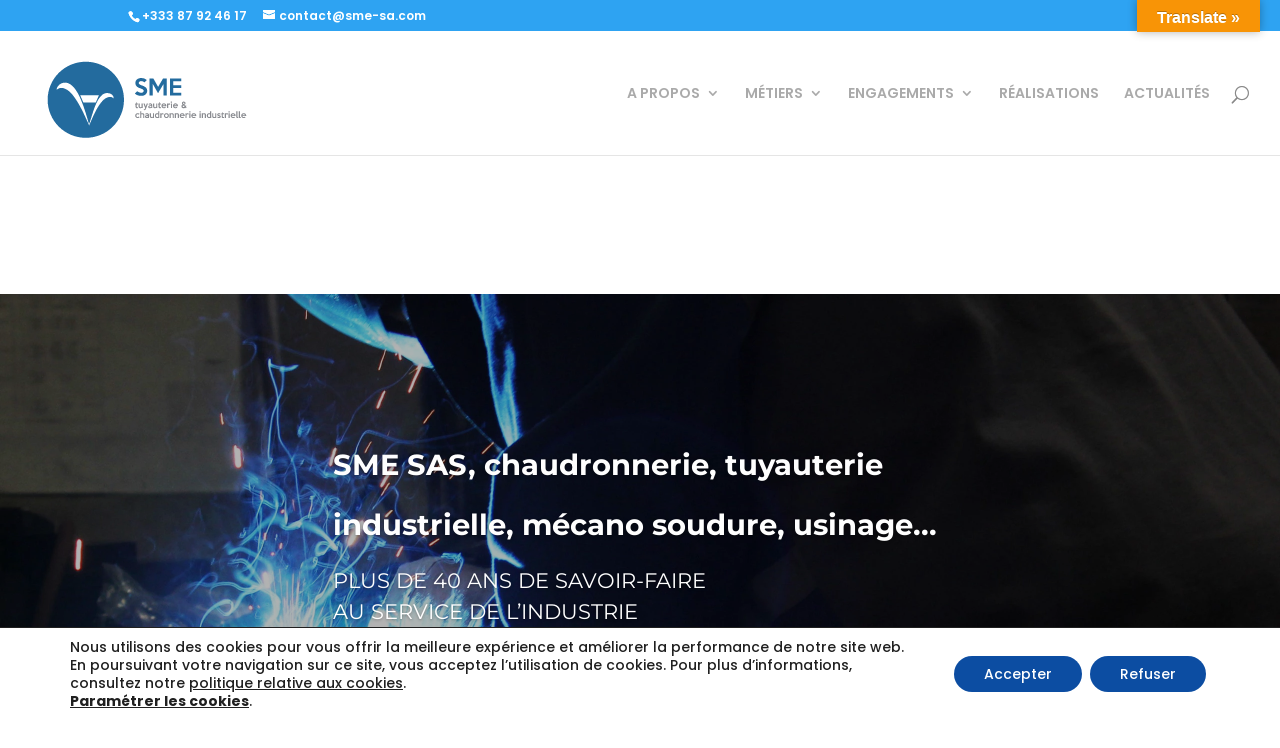

--- FILE ---
content_type: image/svg+xml
request_url: https://www.sme-sa.com/wp-content/uploads/2019/10/logo-sme-sas.svg
body_size: 24670
content:
<?xml version="1.0" encoding="utf-8"?>
<!-- Generator: Adobe Illustrator 23.1.0, SVG Export Plug-In . SVG Version: 6.00 Build 0)  -->
<svg version="1.1" id="Calque_1" xmlns="http://www.w3.org/2000/svg" xmlns:xlink="http://www.w3.org/1999/xlink" x="0px" y="0px"
	 viewBox="0 0 595.28 316" style="enable-background:new 0 0 595.28 316;" xml:space="preserve">
<style type="text/css">
	.Voûte _x002D__x0020_Vert{fill:url(#SVGID_1_);stroke:#FFFFFF;stroke-width:0.25;stroke-miterlimit:1;}
	.st0{fill:#236B9E;}
	.st1{fill:#898B90;}
</style>
<linearGradient id="SVGID_1_" gradientUnits="userSpaceOnUse" x1="0" y1="841.8896" x2="0.7071" y2="841.1825">
	<stop  offset="0" style="stop-color:#20AC4B"/>
	<stop  offset="0.9831" style="stop-color:#19361A"/>
</linearGradient>
<path class="st0" d="M131.58,78.27c-53.55,0-96.96,43.41-96.96,96.96c0,53.55,43.41,96.97,96.96,96.97s96.96-43.41,96.96-96.97
	C228.54,121.68,185.13,78.27,131.58,78.27z M164.85,163.66l-7.97,18.69h-31.65l-7.97-18.69H164.85z M177.16,175.01
	c-16.63,14.91-27.94,45.01-37.16,65.57c-10.66-23.83-24.75-56.8-42.62-78.68c-8.73-10.7-26.49-24.27-39.89-12.02
	c0.14-11.58,14.84-22.25,28.96-16.94c15.94,6,26.6,27.23,33.88,44.8c7.91,19.11,13.77,40.3,18.67,57.53
	c0.25,0.89,1.37,0.95,1.68,0.07c8.24-23.59,15.81-61.02,34.29-73.99c9.33-6.55,27.36-2.89,27.32,10.38
	C194.62,164.43,183.59,169.24,177.16,175.01z"/>
<g>
	<path class="st0" d="M287.44,153.01c0,1.64-0.36,3.2-1.07,4.67c-0.71,1.48-1.7,2.78-2.98,3.91c-1.28,1.13-2.79,2.03-4.54,2.71
		c-1.75,0.67-3.68,1.01-5.79,1.01c-1.89,0-3.6-0.11-5.11-0.33c-1.51-0.22-2.93-0.56-4.26-1.04c-1.33-0.47-2.6-1.08-3.82-1.83
		c-1.22-0.75-2.49-1.65-3.8-2.71l6.01-6.07c1.75,1.46,3.46,2.49,5.14,3.09c1.67,0.6,3.5,0.9,5.46,0.9c0.8,0,1.56-0.12,2.27-0.36
		c0.71-0.24,1.33-0.56,1.86-0.96c0.53-0.4,0.94-0.87,1.26-1.42c0.31-0.55,0.46-1.15,0.46-1.8c0-0.69-0.13-1.31-0.38-1.86
		c-0.26-0.55-0.71-1.07-1.37-1.58c-0.66-0.51-1.57-1.03-2.73-1.56c-1.17-0.53-2.66-1.12-4.48-1.78c-1.6-0.58-3.14-1.25-4.62-1.99
		c-1.48-0.74-2.77-1.65-3.88-2.7c-1.11-1.06-2-2.29-2.68-3.72c-0.68-1.42-1.01-3.1-1.01-5.03c0-1.86,0.37-3.57,1.12-5.14
		c0.74-1.57,1.76-2.9,3.06-4.01c1.29-1.11,2.8-1.97,4.54-2.6c1.73-0.62,3.6-0.93,5.6-0.93c3.35,0,6.17,0.44,8.47,1.31
		c2.29,0.87,4.34,2.15,6.12,3.82l-5.9,5.96c-1.09-1.06-2.31-1.87-3.66-2.43c-1.35-0.56-2.93-0.85-4.75-0.85
		c-0.84,0-1.61,0.13-2.32,0.38c-0.71,0.26-1.32,0.59-1.83,1.01c-0.51,0.42-0.92,0.91-1.23,1.48c-0.31,0.56-0.46,1.16-0.46,1.77
		c0,0.69,0.14,1.32,0.44,1.89c0.29,0.56,0.78,1.11,1.47,1.64c0.69,0.53,1.61,1.06,2.76,1.58c1.15,0.53,2.58,1.1,4.29,1.72
		c2.19,0.77,4.06,1.6,5.63,2.51c1.57,0.91,2.84,1.91,3.82,3c0.99,1.09,1.71,2.32,2.19,3.69C287.2,149.76,287.44,151.3,287.44,153.01
		z"/>
	<path class="st0" d="M337.05,164.48h-8.31V135.3l-13.77,23.22l-13.22-23.44v29.4h-8.31v-43.71h9.56l12.13,21.69l12.67-21.69h9.24
		V164.48z"/>
	<path class="st0" d="M374.1,164.48h-28.85v-43.66h28.85v6.99h-20.54v10.44h20.27v6.83h-20.27v12.02h20.54V164.48z"/>
</g>
<g>
	<path class="st1" d="M263.99,196.28c-0.3,0.19-0.65,0.34-1.05,0.43c-0.4,0.1-0.79,0.14-1.19,0.14c-0.7,0-1.28-0.08-1.76-0.26
		c-0.48-0.17-0.86-0.43-1.15-0.79c-0.29-0.35-0.49-0.8-0.63-1.35c-0.13-0.55-0.19-1.19-0.19-1.93v-5.18h-1.56v-1.33
		c0.96-0.4,1.73-0.98,2.33-1.76c0.6-0.78,1-1.79,1.22-3.03h0.96v3.46h2.99v2.66h-2.99v5.39c0,0.3,0.04,0.55,0.11,0.74
		c0.08,0.19,0.18,0.34,0.3,0.45c0.12,0.11,0.26,0.18,0.42,0.22c0.16,0.04,0.32,0.06,0.5,0.06c0.23,0,0.51-0.04,0.84-0.12
		c0.33-0.08,0.61-0.22,0.84-0.41V196.28z"/>
	<path class="st1" d="M276.23,196.54h-2.95v-0.9c-0.19,0.19-0.41,0.36-0.67,0.5c-0.25,0.14-0.52,0.27-0.8,0.37
		c-0.28,0.1-0.57,0.18-0.86,0.24c-0.29,0.05-0.57,0.08-0.83,0.08c-0.6,0-1.18-0.1-1.73-0.29c-0.55-0.19-1.04-0.48-1.46-0.88
		c-0.42-0.4-0.76-0.91-1.01-1.54c-0.25-0.63-0.38-1.37-0.38-2.23v-7.19h2.95v7.05c0,0.42,0.06,0.8,0.19,1.12
		c0.13,0.32,0.3,0.59,0.51,0.8c0.21,0.21,0.46,0.37,0.74,0.47c0.28,0.1,0.57,0.15,0.87,0.15c0.96,0,1.78-0.33,2.48-0.98v-8.61h2.95
		V196.54z"/>
	<path class="st1" d="M289.44,184.68l-5.33,14.08c-0.4,1.05-0.91,1.81-1.56,2.27c-0.64,0.46-1.41,0.7-2.29,0.7
		c-0.14,0-0.29-0.01-0.45-0.03c-0.16-0.02-0.32-0.05-0.47-0.09l-0.98-2.75c0.23,0.11,0.47,0.2,0.72,0.26
		c0.25,0.06,0.48,0.09,0.7,0.09c0.46,0,0.89-0.11,1.27-0.32c0.38-0.21,0.68-0.6,0.88-1.18l0.41-1.19l-4.57-11.84h3.22l2.73,7.62
		l2.56-7.62H289.44z"/>
	<path class="st1" d="M300.38,196.54h-2.95v-0.64c-0.52,0.35-1.07,0.6-1.65,0.74c-0.58,0.14-1.18,0.2-1.79,0.2
		c-0.57,0-1.09-0.08-1.56-0.26c-0.46-0.17-0.87-0.42-1.21-0.74c-0.34-0.32-0.6-0.7-0.79-1.14c-0.18-0.44-0.28-0.92-0.28-1.46
		c0-0.67,0.15-1.25,0.44-1.75c0.29-0.5,0.69-0.91,1.2-1.25c0.5-0.33,1.1-0.58,1.77-0.75c0.68-0.16,1.4-0.25,2.18-0.25h1.7
		c0-0.7-0.22-1.25-0.68-1.66c-0.45-0.41-1.1-0.61-1.95-0.61c-0.41,0-0.83,0.07-1.27,0.22c-0.44,0.15-0.87,0.42-1.31,0.82l-1.74-1.76
		c0.63-0.6,1.36-1.07,2.18-1.39c0.83-0.33,1.68-0.49,2.55-0.49c0.82,0,1.55,0.13,2.19,0.39c0.64,0.26,1.16,0.59,1.55,1
		c0.52,0.52,0.88,1.1,1.09,1.74c0.21,0.64,0.32,1.46,0.32,2.46V196.54z M297.43,193.59v-2.19h-1.35c-0.41,0-0.8,0.03-1.16,0.08
		c-0.36,0.06-0.68,0.15-0.94,0.28c-0.27,0.13-0.48,0.3-0.63,0.5c-0.16,0.2-0.24,0.45-0.24,0.74c0,0.41,0.16,0.75,0.48,1
		c0.32,0.26,0.73,0.39,1.24,0.39c0.44,0,0.87-0.07,1.3-0.21C296.56,194.05,296.99,193.85,297.43,193.59z"/>
	<path class="st1" d="M313.15,196.54h-2.95v-0.9c-0.19,0.19-0.41,0.36-0.67,0.5c-0.25,0.14-0.52,0.27-0.8,0.37
		c-0.28,0.1-0.57,0.18-0.86,0.24c-0.29,0.05-0.57,0.08-0.83,0.08c-0.6,0-1.18-0.1-1.73-0.29c-0.55-0.19-1.04-0.48-1.47-0.88
		c-0.42-0.4-0.76-0.91-1.01-1.54c-0.25-0.63-0.38-1.37-0.38-2.23v-7.19h2.95v7.05c0,0.42,0.06,0.8,0.19,1.12
		c0.13,0.32,0.3,0.59,0.51,0.8c0.21,0.21,0.46,0.37,0.74,0.47c0.28,0.1,0.57,0.15,0.87,0.15c0.96,0,1.78-0.33,2.48-0.98v-8.61h2.95
		V196.54z"/>
	<path class="st1" d="M322.2,196.28c-0.3,0.19-0.65,0.34-1.05,0.43c-0.4,0.1-0.79,0.14-1.19,0.14c-0.7,0-1.29-0.08-1.76-0.26
		c-0.48-0.17-0.86-0.43-1.15-0.79c-0.29-0.35-0.49-0.8-0.62-1.35c-0.13-0.55-0.19-1.19-0.19-1.93v-5.18h-1.56v-1.33
		c0.96-0.4,1.73-0.98,2.33-1.76c0.59-0.78,1-1.79,1.22-3.03h0.96v3.46h2.99v2.66h-2.99v5.39c0,0.3,0.04,0.55,0.11,0.74
		c0.08,0.19,0.18,0.34,0.3,0.45c0.12,0.11,0.26,0.18,0.42,0.22c0.16,0.04,0.33,0.06,0.5,0.06c0.23,0,0.51-0.04,0.84-0.12
		c0.33-0.08,0.61-0.22,0.84-0.41V196.28z"/>
	<path class="st1" d="M336.18,190.6c0,0.19-0.01,0.39-0.03,0.59c-0.02,0.21-0.04,0.42-0.07,0.64h-9.47
		c0.11,0.34,0.26,0.67,0.46,0.97c0.2,0.31,0.44,0.57,0.73,0.8c0.29,0.23,0.61,0.4,0.97,0.53c0.36,0.13,0.76,0.19,1.2,0.19
		c0.53,0,1.07-0.09,1.6-0.28c0.53-0.18,0.98-0.43,1.33-0.75l1.87,1.86c-0.82,0.61-1.62,1.05-2.41,1.3
		c-0.79,0.25-1.61,0.38-2.49,0.38c-0.89,0-1.72-0.16-2.49-0.49c-0.77-0.33-1.44-0.77-2.01-1.33c-0.57-0.56-1.01-1.22-1.34-1.98
		c-0.33-0.76-0.49-1.57-0.49-2.43c0-0.86,0.16-1.67,0.49-2.43c0.33-0.76,0.78-1.42,1.35-1.98c0.57-0.56,1.24-1,2.01-1.33
		c0.77-0.33,1.59-0.49,2.46-0.49c0.83,0,1.63,0.15,2.4,0.46c0.76,0.31,1.44,0.73,2.03,1.28c0.59,0.55,1.05,1.2,1.39,1.96
		C336.01,188.85,336.18,189.69,336.18,190.6z M333.08,189.45c-0.23-0.75-0.65-1.36-1.24-1.81c-0.6-0.46-1.27-0.69-2.02-0.69
		c-0.74,0-1.4,0.23-1.99,0.69c-0.59,0.46-1,1.06-1.23,1.81H333.08z"/>
	<path class="st1" d="M346.53,185.93l-1.58,2.5c-0.29-0.31-0.6-0.59-0.95-0.83c-0.35-0.24-0.7-0.36-1.05-0.36
		c-0.19,0-0.4,0.04-0.62,0.13c-0.23,0.09-0.44,0.24-0.64,0.44c-0.2,0.2-0.36,0.47-0.5,0.81c-0.14,0.33-0.21,0.75-0.21,1.24v6.68
		h-2.95V184.7h2.95v1.27c0.36-0.5,0.75-0.89,1.18-1.17c0.43-0.27,0.91-0.41,1.45-0.41c0.52,0,1.03,0.14,1.53,0.42
		C345.62,185.09,346.09,185.47,346.53,185.93z"/>
	<path class="st1" d="M350.64,182.63h-3.07v-3.07h3.07V182.63z M350.6,196.54h-2.99v-11.86h2.99V196.54z"/>
	<path class="st1" d="M365.54,190.6c0,0.19-0.01,0.39-0.03,0.59c-0.02,0.21-0.05,0.42-0.07,0.64h-9.47
		c0.11,0.34,0.26,0.67,0.46,0.97c0.2,0.31,0.44,0.57,0.73,0.8c0.29,0.23,0.61,0.4,0.97,0.53c0.36,0.13,0.76,0.19,1.2,0.19
		c0.53,0,1.07-0.09,1.6-0.28c0.53-0.18,0.98-0.43,1.33-0.75l1.87,1.86c-0.82,0.61-1.62,1.05-2.41,1.3
		c-0.78,0.25-1.61,0.38-2.49,0.38c-0.89,0-1.72-0.16-2.49-0.49c-0.77-0.33-1.44-0.77-2.01-1.33c-0.57-0.56-1.01-1.22-1.34-1.98
		c-0.33-0.76-0.49-1.57-0.49-2.43c0-0.86,0.16-1.67,0.49-2.43c0.33-0.76,0.78-1.42,1.35-1.98c0.57-0.56,1.24-1,2.01-1.33
		c0.76-0.33,1.58-0.49,2.46-0.49c0.83,0,1.63,0.15,2.4,0.46c0.76,0.31,1.44,0.73,2.03,1.28c0.59,0.55,1.05,1.2,1.39,1.96
		C365.37,188.85,365.54,189.69,365.54,190.6z M362.45,189.45c-0.23-0.75-0.64-1.36-1.24-1.81c-0.6-0.46-1.27-0.69-2.02-0.69
		c-0.74,0-1.4,0.23-1.99,0.69c-0.59,0.46-1,1.06-1.23,1.81H362.45z"/>
	<path class="st1" d="M387.5,194.88l-1.97,1.97l-1.39-1.58c-0.32,0.27-0.62,0.51-0.92,0.71c-0.3,0.2-0.63,0.36-0.97,0.49
		c-0.35,0.13-0.74,0.23-1.18,0.29c-0.44,0.06-0.94,0.09-1.52,0.09c-0.74,0-1.43-0.13-2.08-0.4c-0.65-0.27-1.21-0.62-1.69-1.08
		c-0.48-0.45-0.85-0.98-1.13-1.6c-0.27-0.61-0.41-1.27-0.41-1.97c0-0.89,0.26-1.68,0.77-2.37c0.51-0.69,1.26-1.34,2.24-1.96
		c-0.61-0.72-1.05-1.36-1.31-1.9c-0.26-0.54-0.39-1.05-0.39-1.55c0-0.59,0.12-1.13,0.36-1.63c0.24-0.5,0.57-0.93,0.98-1.3
		c0.42-0.37,0.91-0.66,1.47-0.86c0.56-0.21,1.16-0.31,1.8-0.31c0.65,0,1.27,0.11,1.83,0.33c0.57,0.22,1.06,0.52,1.47,0.91
		c0.42,0.39,0.75,0.84,0.98,1.36c0.24,0.52,0.36,1.09,0.36,1.7c0,0.81-0.26,1.51-0.78,2.11c-0.52,0.6-1.32,1.22-2.42,1.86l2.27,2.62
		c0.08-0.19,0.14-0.39,0.18-0.6c0.04-0.21,0.08-0.42,0.1-0.63h2.83c-0.07,0.71-0.2,1.37-0.4,1.98c-0.2,0.61-0.42,1.12-0.67,1.55
		L387.5,194.88z M382.26,193.12l-3.28-3.69c-0.56,0.34-0.96,0.7-1.2,1.09c-0.24,0.38-0.36,0.81-0.36,1.29c0,0.3,0.06,0.58,0.18,0.84
		c0.12,0.26,0.29,0.49,0.49,0.69c0.21,0.2,0.45,0.36,0.73,0.47c0.28,0.12,0.58,0.17,0.89,0.17c0.42,0,0.83-0.05,1.22-0.14
		C381.33,193.74,381.77,193.5,382.26,193.12z M382.08,184c0-0.45-0.18-0.82-0.54-1.1c-0.36-0.28-0.78-0.42-1.26-0.42
		c-0.51,0-0.94,0.15-1.29,0.45c-0.36,0.3-0.53,0.68-0.53,1.13c0,0.23,0.05,0.46,0.16,0.68c0.11,0.22,0.3,0.48,0.58,0.78l0.72,0.76
		c0.61-0.27,1.13-0.59,1.55-0.96C381.87,184.95,382.08,184.51,382.08,184z"/>
	<path class="st1" d="M268.07,219.8c-0.6,0.68-1.33,1.2-2.17,1.56c-0.85,0.36-1.74,0.53-2.66,0.53c-0.86,0-1.67-0.16-2.44-0.47
		c-0.76-0.32-1.43-0.75-1.99-1.3c-0.56-0.55-1.01-1.21-1.33-1.98c-0.32-0.77-0.49-1.59-0.49-2.48c0-0.87,0.16-1.69,0.49-2.45
		c0.33-0.76,0.77-1.42,1.32-1.98c0.56-0.56,1.22-1,1.98-1.32c0.76-0.32,1.58-0.48,2.46-0.48c0.9,0,1.76,0.16,2.57,0.49
		c0.81,0.33,1.52,0.83,2.12,1.5l-1.99,2.03c-0.3-0.4-0.66-0.72-1.1-0.98c-0.43-0.26-0.95-0.39-1.57-0.39c-0.45,0-0.88,0.1-1.28,0.29
		c-0.4,0.19-0.76,0.45-1.06,0.77c-0.31,0.32-0.55,0.7-0.73,1.14c-0.18,0.44-0.27,0.9-0.27,1.39c0,0.49,0.09,0.96,0.27,1.39
		c0.18,0.44,0.42,0.82,0.72,1.14c0.3,0.32,0.66,0.58,1.06,0.77c0.41,0.19,0.84,0.29,1.29,0.29c0.59,0,1.12-0.14,1.6-0.42
		c0.48-0.28,0.86-0.64,1.15-1.08L268.07,219.8z"/>
	<path class="st1" d="M280.24,221.59h-2.95v-7.09c0-0.42-0.07-0.8-0.2-1.12c-0.13-0.32-0.3-0.59-0.52-0.8
		c-0.21-0.21-0.46-0.37-0.74-0.47c-0.28-0.1-0.57-0.15-0.87-0.15c-0.45,0-0.88,0.07-1.3,0.2c-0.41,0.14-0.81,0.33-1.19,0.57v8.85
		h-2.95V204.6h2.95l0.02,5.82c0.44-0.34,0.94-0.59,1.52-0.76c0.57-0.16,1.13-0.25,1.66-0.25c0.61,0,1.19,0.1,1.74,0.3
		c0.55,0.2,1.03,0.5,1.45,0.9c0.42,0.4,0.76,0.91,1,1.52c0.25,0.61,0.37,1.33,0.37,2.16V221.59z"/>
	<path class="st1" d="M292.1,221.59h-2.95v-0.64c-0.52,0.35-1.07,0.6-1.65,0.74c-0.58,0.14-1.18,0.2-1.79,0.2
		c-0.57,0-1.09-0.08-1.56-0.26c-0.46-0.17-0.87-0.42-1.21-0.74c-0.34-0.32-0.6-0.7-0.79-1.14c-0.18-0.44-0.28-0.92-0.28-1.46
		c0-0.67,0.15-1.25,0.44-1.75c0.29-0.5,0.69-0.91,1.2-1.25c0.5-0.34,1.1-0.59,1.77-0.75c0.68-0.16,1.4-0.25,2.18-0.25h1.7
		c0-0.7-0.22-1.25-0.68-1.66c-0.45-0.41-1.1-0.62-1.95-0.62c-0.41,0-0.83,0.08-1.27,0.23c-0.44,0.15-0.87,0.42-1.31,0.82l-1.74-1.76
		c0.63-0.6,1.36-1.07,2.18-1.39c0.83-0.33,1.68-0.49,2.55-0.49c0.82,0,1.55,0.13,2.19,0.39c0.64,0.26,1.16,0.59,1.55,1
		c0.52,0.52,0.88,1.1,1.09,1.74c0.21,0.64,0.32,1.46,0.32,2.46V221.59z M289.15,218.64v-2.19h-1.35c-0.41,0-0.8,0.03-1.16,0.08
		c-0.36,0.06-0.68,0.15-0.94,0.28c-0.27,0.13-0.48,0.3-0.63,0.5c-0.16,0.2-0.24,0.45-0.24,0.74c0,0.41,0.16,0.74,0.48,1
		c0.32,0.26,0.73,0.39,1.24,0.39c0.44,0,0.87-0.07,1.3-0.21C288.28,219.09,288.72,218.9,289.15,218.64z"/>
	<path class="st1" d="M304.87,221.59h-2.95v-0.9c-0.19,0.19-0.41,0.36-0.66,0.5c-0.25,0.14-0.52,0.27-0.8,0.37
		c-0.28,0.1-0.57,0.18-0.86,0.24c-0.29,0.05-0.57,0.08-0.83,0.08c-0.6,0-1.18-0.1-1.73-0.29c-0.55-0.19-1.04-0.49-1.46-0.88
		c-0.42-0.4-0.76-0.91-1.01-1.54c-0.25-0.63-0.38-1.37-0.38-2.23v-7.19h2.95v7.05c0,0.42,0.06,0.8,0.19,1.12
		c0.13,0.32,0.3,0.59,0.51,0.8c0.21,0.21,0.46,0.37,0.74,0.47c0.28,0.1,0.57,0.15,0.87,0.15c0.96,0,1.78-0.33,2.48-0.98v-8.61h2.95
		V221.59z"/>
	<path class="st1" d="M318.31,221.59h-3.01v-0.62c-0.38,0.32-0.8,0.54-1.25,0.69c-0.45,0.14-0.93,0.21-1.43,0.21
		c-0.83,0-1.6-0.17-2.3-0.5c-0.7-0.33-1.3-0.78-1.8-1.35c-0.5-0.57-0.9-1.23-1.18-1.98c-0.28-0.75-0.42-1.54-0.42-2.38
		c0-0.89,0.16-1.71,0.48-2.47c0.32-0.76,0.75-1.42,1.28-1.98c0.53-0.56,1.14-1,1.82-1.32c0.68-0.32,1.39-0.48,2.11-0.48
		c0.51,0,1,0.07,1.47,0.21c0.48,0.14,0.89,0.33,1.23,0.57v-5.62h2.99V221.59z M315.34,218.41v-5.7c-0.14-0.1-0.29-0.19-0.47-0.28
		c-0.18-0.09-0.37-0.16-0.56-0.23c-0.19-0.06-0.38-0.11-0.58-0.14c-0.19-0.03-0.36-0.05-0.51-0.05c-0.49,0-0.94,0.09-1.35,0.26
		c-0.4,0.17-0.76,0.42-1.06,0.74c-0.3,0.32-0.53,0.71-0.7,1.16c-0.16,0.45-0.25,0.95-0.25,1.5c0,0.53,0.08,1.02,0.25,1.46
		c0.16,0.44,0.39,0.83,0.68,1.15c0.29,0.32,0.63,0.57,1.04,0.75c0.41,0.18,0.85,0.27,1.33,0.27
		C313.94,219.29,314.67,219,315.34,218.41z"/>
	<path class="st1" d="M329.27,210.97l-1.58,2.5c-0.29-0.32-0.6-0.59-0.95-0.83c-0.35-0.24-0.7-0.36-1.05-0.36
		c-0.19,0-0.4,0.04-0.62,0.13c-0.23,0.09-0.44,0.24-0.64,0.44c-0.2,0.2-0.36,0.47-0.5,0.81c-0.14,0.33-0.2,0.75-0.2,1.24v6.68h-2.95
		v-11.84h2.95v1.27c0.36-0.5,0.75-0.89,1.18-1.17c0.43-0.27,0.91-0.41,1.45-0.41c0.52,0,1.03,0.14,1.53,0.42
		C328.37,210.14,328.84,210.51,329.27,210.97z"/>
	<path class="st1" d="M342.55,215.67c0,0.89-0.17,1.71-0.49,2.47c-0.33,0.76-0.78,1.41-1.35,1.97c-0.57,0.55-1.25,0.99-2.02,1.31
		c-0.77,0.32-1.6,0.48-2.47,0.48c-0.87,0-1.69-0.16-2.46-0.48c-0.77-0.32-1.43-0.76-2.01-1.32c-0.57-0.56-1.03-1.22-1.35-1.98
		c-0.33-0.76-0.49-1.57-0.49-2.45c0-0.86,0.17-1.67,0.5-2.43c0.34-0.76,0.79-1.42,1.36-1.99c0.57-0.57,1.24-1.01,2.01-1.33
		c0.76-0.32,1.58-0.48,2.44-0.48c0.87,0,1.7,0.16,2.47,0.48c0.77,0.32,1.44,0.76,2.02,1.31c0.58,0.55,1.02,1.21,1.35,1.98
		C342.38,213.97,342.55,214.79,342.55,215.67z M339.6,215.67c0-0.5-0.09-0.98-0.27-1.41c-0.18-0.44-0.42-0.82-0.72-1.15
		c-0.31-0.33-0.66-0.58-1.07-0.77c-0.41-0.18-0.85-0.28-1.31-0.28c-0.46,0-0.9,0.09-1.31,0.28c-0.41,0.18-0.77,0.44-1.07,0.77
		c-0.31,0.33-0.55,0.71-0.72,1.15c-0.18,0.44-0.26,0.91-0.26,1.41c0,0.51,0.09,0.98,0.26,1.41c0.18,0.44,0.42,0.82,0.72,1.15
		c0.31,0.33,0.67,0.58,1.07,0.77c0.41,0.18,0.84,0.28,1.31,0.28c0.46,0,0.9-0.09,1.31-0.28c0.41-0.18,0.76-0.44,1.07-0.77
		c0.31-0.33,0.55-0.71,0.72-1.15C339.51,216.64,339.6,216.17,339.6,215.67z"/>
	<path class="st1" d="M355.17,221.59h-2.95v-7.07c0-0.42-0.06-0.8-0.2-1.12c-0.13-0.32-0.3-0.59-0.52-0.8
		c-0.22-0.21-0.47-0.37-0.75-0.47c-0.28-0.1-0.57-0.15-0.88-0.15c-0.45,0-0.9,0.08-1.34,0.24c-0.44,0.16-0.84,0.41-1.19,0.75v8.63
		h-2.95v-11.84h2.95l0.02,0.88c0.18-0.18,0.4-0.34,0.66-0.49c0.26-0.15,0.53-0.28,0.81-0.38c0.28-0.1,0.57-0.18,0.86-0.24
		c0.29-0.05,0.58-0.08,0.85-0.08c0.6,0,1.18,0.1,1.73,0.29c0.55,0.19,1.04,0.48,1.47,0.88c0.43,0.4,0.78,0.91,1.03,1.54
		c0.26,0.63,0.39,1.37,0.39,2.23V221.59z"/>
	<path class="st1" d="M368.2,221.59h-2.95v-7.07c0-0.42-0.06-0.8-0.2-1.12c-0.13-0.32-0.3-0.59-0.53-0.8
		c-0.22-0.21-0.47-0.37-0.75-0.47c-0.28-0.1-0.57-0.15-0.88-0.15c-0.45,0-0.9,0.08-1.34,0.24c-0.44,0.16-0.84,0.41-1.19,0.75v8.63
		h-2.95v-11.84h2.95l0.02,0.88c0.18-0.18,0.4-0.34,0.66-0.49c0.26-0.15,0.53-0.28,0.81-0.38c0.28-0.1,0.57-0.18,0.86-0.24
		c0.29-0.05,0.58-0.08,0.85-0.08c0.6,0,1.18,0.1,1.73,0.29c0.55,0.19,1.04,0.48,1.47,0.88c0.43,0.4,0.78,0.91,1.04,1.54
		c0.26,0.63,0.39,1.37,0.39,2.23V221.59z"/>
	<path class="st1" d="M382.69,215.64c0,0.19-0.01,0.39-0.03,0.59c-0.02,0.21-0.04,0.42-0.07,0.64h-9.47
		c0.11,0.34,0.26,0.67,0.46,0.97c0.2,0.31,0.44,0.57,0.73,0.8c0.29,0.23,0.61,0.4,0.97,0.53c0.36,0.13,0.76,0.19,1.2,0.19
		c0.53,0,1.07-0.09,1.6-0.28c0.53-0.18,0.98-0.43,1.33-0.75l1.87,1.86c-0.82,0.62-1.62,1.05-2.41,1.3
		c-0.79,0.25-1.61,0.38-2.49,0.38c-0.89,0-1.72-0.16-2.49-0.49c-0.77-0.33-1.44-0.77-2.01-1.33c-0.57-0.56-1.01-1.22-1.34-1.98
		c-0.33-0.76-0.49-1.57-0.49-2.43c0-0.86,0.16-1.67,0.49-2.43c0.33-0.76,0.78-1.42,1.35-1.98c0.57-0.56,1.24-1,2.01-1.33
		c0.76-0.33,1.58-0.49,2.46-0.49c0.83,0,1.63,0.15,2.4,0.46c0.77,0.31,1.44,0.73,2.03,1.28c0.59,0.55,1.05,1.2,1.39,1.96
		C382.52,213.89,382.69,214.73,382.69,215.64z M379.59,214.5c-0.23-0.75-0.64-1.36-1.24-1.81c-0.59-0.46-1.27-0.69-2.02-0.69
		c-0.74,0-1.4,0.23-1.99,0.69c-0.59,0.46-1,1.06-1.23,1.81H379.59z"/>
	<path class="st1" d="M393.04,210.97l-1.58,2.5c-0.29-0.32-0.61-0.59-0.95-0.83c-0.35-0.24-0.7-0.36-1.05-0.36
		c-0.19,0-0.4,0.04-0.63,0.13c-0.23,0.09-0.44,0.24-0.64,0.44c-0.2,0.2-0.36,0.47-0.5,0.81c-0.13,0.33-0.2,0.75-0.2,1.24v6.68h-2.95
		v-11.84h2.95v1.27c0.36-0.5,0.75-0.89,1.18-1.17c0.43-0.27,0.91-0.41,1.45-0.41c0.52,0,1.03,0.14,1.53,0.42
		C392.13,210.14,392.6,210.51,393.04,210.97z"/>
	<path class="st1" d="M397.15,207.67h-3.07v-3.07h3.07V207.67z M397.11,221.59h-2.99v-11.86h2.99V221.59z"/>
	<path class="st1" d="M412.05,215.64c0,0.19-0.01,0.39-0.03,0.59c-0.02,0.21-0.04,0.42-0.07,0.64h-9.47
		c0.11,0.34,0.26,0.67,0.46,0.97c0.2,0.31,0.44,0.57,0.73,0.8c0.29,0.23,0.61,0.4,0.97,0.53c0.36,0.13,0.76,0.19,1.2,0.19
		c0.53,0,1.07-0.09,1.6-0.28c0.53-0.18,0.98-0.43,1.33-0.75l1.87,1.86c-0.82,0.62-1.62,1.05-2.41,1.3
		c-0.79,0.25-1.61,0.38-2.49,0.38c-0.89,0-1.72-0.16-2.49-0.49c-0.77-0.33-1.44-0.77-2.01-1.33c-0.57-0.56-1.01-1.22-1.34-1.98
		c-0.33-0.76-0.49-1.57-0.49-2.43c0-0.86,0.16-1.67,0.49-2.43c0.33-0.76,0.78-1.42,1.35-1.98c0.57-0.56,1.24-1,2.01-1.33
		c0.76-0.33,1.58-0.49,2.46-0.49c0.83,0,1.63,0.15,2.4,0.46c0.76,0.31,1.44,0.73,2.03,1.28c0.59,0.55,1.05,1.2,1.39,1.96
		C411.88,213.89,412.05,214.73,412.05,215.64z M408.96,214.5c-0.23-0.75-0.65-1.36-1.24-1.81c-0.6-0.46-1.27-0.69-2.02-0.69
		c-0.74,0-1.4,0.23-1.99,0.69c-0.59,0.46-1,1.06-1.23,1.81H408.96z"/>
	<path class="st1" d="M423.42,207.67h-3.07v-3.07h3.07V207.67z M423.38,221.59h-2.99v-11.86h2.99V221.59z"/>
	<path class="st1" d="M436.86,221.59h-2.95v-7.07c0-0.42-0.06-0.8-0.2-1.12c-0.13-0.32-0.3-0.59-0.52-0.8
		c-0.22-0.21-0.47-0.37-0.75-0.47c-0.28-0.1-0.57-0.15-0.88-0.15c-0.45,0-0.9,0.08-1.33,0.24c-0.44,0.16-0.84,0.41-1.19,0.75v8.63
		h-2.95v-11.84h2.95l0.02,0.88c0.18-0.18,0.4-0.34,0.66-0.49c0.26-0.15,0.53-0.28,0.81-0.38c0.28-0.1,0.57-0.18,0.86-0.24
		c0.29-0.05,0.58-0.08,0.85-0.08c0.6,0,1.18,0.1,1.73,0.29c0.55,0.19,1.05,0.48,1.47,0.88c0.43,0.4,0.78,0.91,1.03,1.54
		c0.26,0.63,0.39,1.37,0.39,2.23V221.59z"/>
	<path class="st1" d="M450.1,221.59h-3.01v-0.62c-0.38,0.32-0.8,0.54-1.25,0.69c-0.45,0.14-0.93,0.21-1.43,0.21
		c-0.83,0-1.6-0.17-2.3-0.5c-0.7-0.33-1.3-0.78-1.8-1.35c-0.5-0.57-0.9-1.23-1.18-1.98c-0.28-0.75-0.42-1.54-0.42-2.38
		c0-0.89,0.16-1.71,0.48-2.47c0.32-0.76,0.75-1.42,1.28-1.98c0.53-0.56,1.14-1,1.82-1.32c0.68-0.32,1.39-0.48,2.11-0.48
		c0.5,0,1,0.07,1.47,0.21c0.48,0.14,0.89,0.33,1.23,0.57v-5.62h2.99V221.59z M447.13,218.41v-5.7c-0.14-0.1-0.29-0.19-0.47-0.28
		c-0.18-0.09-0.37-0.16-0.56-0.23c-0.19-0.06-0.38-0.11-0.58-0.14c-0.19-0.03-0.36-0.05-0.51-0.05c-0.49,0-0.94,0.09-1.35,0.26
		c-0.41,0.17-0.76,0.42-1.06,0.74c-0.3,0.32-0.53,0.71-0.7,1.16c-0.17,0.45-0.25,0.95-0.25,1.5c0,0.53,0.08,1.02,0.25,1.46
		c0.16,0.44,0.39,0.83,0.68,1.15c0.29,0.32,0.63,0.57,1.04,0.75c0.4,0.18,0.85,0.27,1.33,0.27
		C445.73,219.29,446.46,219,447.13,218.41z"/>
	<path class="st1" d="M463.05,221.59h-2.95v-0.9c-0.19,0.19-0.41,0.36-0.67,0.5c-0.25,0.14-0.52,0.27-0.8,0.37
		c-0.28,0.1-0.57,0.18-0.86,0.24c-0.29,0.05-0.57,0.08-0.83,0.08c-0.6,0-1.18-0.1-1.73-0.29c-0.55-0.19-1.04-0.49-1.47-0.88
		c-0.42-0.4-0.76-0.91-1.01-1.54c-0.25-0.63-0.38-1.37-0.38-2.23v-7.19h2.95v7.05c0,0.42,0.06,0.8,0.19,1.12
		c0.13,0.32,0.3,0.59,0.51,0.8c0.21,0.21,0.46,0.37,0.74,0.47c0.28,0.1,0.57,0.15,0.87,0.15c0.96,0,1.78-0.33,2.48-0.98v-8.61h2.95
		V221.59z"/>
	<path class="st1" d="M474.2,218.27c0,0.59-0.14,1.11-0.41,1.57c-0.27,0.46-0.63,0.84-1.07,1.15c-0.44,0.31-0.93,0.54-1.48,0.7
		c-0.55,0.16-1.09,0.24-1.62,0.24c-0.91,0-1.74-0.17-2.5-0.5c-0.76-0.33-1.43-0.87-2-1.61l1.78-1.8c0.35,0.45,0.77,0.8,1.23,1.06
		c0.46,0.25,0.96,0.38,1.49,0.38c0.46,0,0.85-0.09,1.16-0.26c0.31-0.17,0.46-0.43,0.46-0.77c0-0.35-0.22-0.65-0.65-0.89
		c-0.44-0.24-1.05-0.48-1.84-0.71c-0.46-0.14-0.92-0.31-1.35-0.52c-0.44-0.21-0.83-0.47-1.17-0.78c-0.34-0.31-0.62-0.66-0.82-1.06
		c-0.2-0.4-0.31-0.85-0.31-1.37c0-0.57,0.13-1.09,0.4-1.55c0.27-0.46,0.62-0.84,1.05-1.15c0.43-0.31,0.92-0.54,1.47-0.71
		c0.55-0.16,1.1-0.25,1.67-0.25c1.8,0,3.28,0.68,4.43,2.05l-1.76,1.78c-0.34-0.42-0.73-0.76-1.17-1c-0.44-0.25-0.92-0.37-1.43-0.37
		c-0.18,0-0.37,0.02-0.56,0.07c-0.2,0.05-0.38,0.12-0.55,0.2c-0.17,0.09-0.31,0.21-0.42,0.35c-0.11,0.14-0.16,0.3-0.16,0.48
		c0,0.31,0.21,0.59,0.63,0.82c0.42,0.23,1.01,0.46,1.79,0.7c0.51,0.15,0.99,0.34,1.43,0.57c0.45,0.23,0.85,0.5,1.19,0.81
		c0.34,0.31,0.61,0.66,0.81,1.05C474.1,217.33,474.2,217.78,474.2,218.27z"/>
	<path class="st1" d="M482.62,221.32c-0.3,0.19-0.65,0.33-1.05,0.43c-0.4,0.1-0.79,0.14-1.19,0.14c-0.7,0-1.29-0.08-1.76-0.26
		c-0.48-0.17-0.86-0.43-1.15-0.79c-0.29-0.35-0.49-0.81-0.63-1.35c-0.13-0.55-0.19-1.19-0.19-1.93v-5.18h-1.56v-1.33
		c0.96-0.4,1.73-0.98,2.33-1.76c0.6-0.78,1-1.79,1.22-3.03h0.96v3.46h2.99v2.66h-2.99v5.39c0,0.3,0.04,0.55,0.11,0.74
		c0.08,0.19,0.18,0.34,0.3,0.45c0.12,0.11,0.26,0.19,0.42,0.22c0.16,0.04,0.33,0.06,0.5,0.06c0.23,0,0.51-0.04,0.84-0.12
		c0.33-0.08,0.61-0.22,0.84-0.41V221.32z"/>
	<path class="st1" d="M492.86,210.97l-1.58,2.5c-0.29-0.32-0.61-0.59-0.95-0.83c-0.35-0.24-0.7-0.36-1.05-0.36
		c-0.19,0-0.4,0.04-0.63,0.13c-0.23,0.09-0.44,0.24-0.64,0.44c-0.2,0.2-0.36,0.47-0.5,0.81c-0.13,0.33-0.2,0.75-0.2,1.24v6.68h-2.95
		v-11.84h2.95v1.27c0.36-0.5,0.75-0.89,1.18-1.17c0.43-0.27,0.91-0.41,1.45-0.41c0.52,0,1.03,0.14,1.53,0.42
		C491.96,210.14,492.42,210.51,492.86,210.97z"/>
	<path class="st1" d="M496.98,207.67h-3.07v-3.07h3.07V207.67z M496.94,221.59h-2.99v-11.86h2.99V221.59z"/>
	<path class="st1" d="M511.88,215.64c0,0.19-0.01,0.39-0.03,0.59c-0.02,0.21-0.04,0.42-0.07,0.64h-9.47
		c0.11,0.34,0.26,0.67,0.46,0.97c0.2,0.31,0.44,0.57,0.73,0.8c0.29,0.23,0.61,0.4,0.97,0.53c0.36,0.13,0.76,0.19,1.2,0.19
		c0.53,0,1.07-0.09,1.6-0.28c0.53-0.18,0.98-0.43,1.33-0.75l1.87,1.86c-0.82,0.62-1.62,1.05-2.41,1.3
		c-0.79,0.25-1.61,0.38-2.49,0.38c-0.89,0-1.71-0.16-2.49-0.49c-0.77-0.33-1.44-0.77-2.01-1.33c-0.57-0.56-1.01-1.22-1.34-1.98
		c-0.33-0.76-0.49-1.57-0.49-2.43c0-0.86,0.16-1.67,0.49-2.43c0.33-0.76,0.78-1.42,1.35-1.98c0.57-0.56,1.24-1,2.01-1.33
		c0.76-0.33,1.58-0.49,2.46-0.49c0.83,0,1.63,0.15,2.4,0.46c0.76,0.31,1.44,0.73,2.03,1.28c0.59,0.55,1.05,1.2,1.39,1.96
		C511.71,213.89,511.88,214.73,511.88,215.64z M508.78,214.5c-0.23-0.75-0.65-1.36-1.24-1.81c-0.6-0.46-1.27-0.69-2.02-0.69
		c-0.74,0-1.4,0.23-1.99,0.69c-0.59,0.46-1,1.06-1.23,1.81H508.78z"/>
	<path class="st1" d="M518.72,221.53c-0.23,0.11-0.5,0.2-0.79,0.27c-0.29,0.07-0.6,0.1-0.91,0.1c-0.44,0-0.86-0.06-1.26-0.17
		c-0.4-0.12-0.76-0.3-1.06-0.56c-0.3-0.26-0.54-0.6-0.71-1.01c-0.18-0.42-0.27-0.92-0.27-1.51v-14.06h3.01v13.54
		c0,0.49,0.1,0.83,0.3,1.01c0.2,0.18,0.43,0.28,0.71,0.28c0.34,0,0.67-0.1,0.99-0.31V221.53z"/>
	<path class="st1" d="M525.15,221.53c-0.23,0.11-0.5,0.2-0.79,0.27c-0.29,0.07-0.6,0.1-0.91,0.1c-0.44,0-0.86-0.06-1.26-0.17
		c-0.4-0.12-0.76-0.3-1.06-0.56c-0.3-0.26-0.54-0.6-0.72-1.01c-0.18-0.42-0.27-0.92-0.27-1.51v-14.06h3.01v13.54
		c0,0.49,0.1,0.83,0.3,1.01c0.2,0.18,0.43,0.28,0.71,0.28c0.34,0,0.67-0.1,0.99-0.31V221.53z"/>
	<path class="st1" d="M538.82,215.64c0,0.19-0.01,0.39-0.03,0.59c-0.02,0.21-0.04,0.42-0.07,0.64h-9.47
		c0.11,0.34,0.26,0.67,0.46,0.97c0.2,0.31,0.44,0.57,0.73,0.8c0.29,0.23,0.61,0.4,0.97,0.53c0.36,0.13,0.76,0.19,1.2,0.19
		c0.53,0,1.07-0.09,1.6-0.28c0.53-0.18,0.98-0.43,1.33-0.75l1.87,1.86c-0.82,0.62-1.62,1.05-2.41,1.3
		c-0.79,0.25-1.61,0.38-2.49,0.38c-0.89,0-1.72-0.16-2.49-0.49c-0.77-0.33-1.44-0.77-2.01-1.33c-0.57-0.56-1.01-1.22-1.34-1.98
		c-0.33-0.76-0.49-1.57-0.49-2.43c0-0.86,0.16-1.67,0.49-2.43c0.33-0.76,0.78-1.42,1.35-1.98c0.57-0.56,1.24-1,2.01-1.33
		c0.76-0.33,1.59-0.49,2.46-0.49c0.83,0,1.63,0.15,2.4,0.46c0.77,0.31,1.44,0.73,2.03,1.28c0.59,0.55,1.05,1.2,1.39,1.96
		C538.65,213.89,538.82,214.73,538.82,215.64z M535.73,214.5c-0.23-0.75-0.64-1.36-1.24-1.81c-0.59-0.46-1.27-0.69-2.02-0.69
		c-0.74,0-1.4,0.23-1.99,0.69c-0.59,0.46-1,1.06-1.23,1.81H535.73z"/>
</g>
</svg>


--- FILE ---
content_type: image/svg+xml
request_url: https://www.sme-sa.com/wp-content/uploads/2019/10/logo-sme-sas.svg
body_size: 24670
content:
<?xml version="1.0" encoding="utf-8"?>
<!-- Generator: Adobe Illustrator 23.1.0, SVG Export Plug-In . SVG Version: 6.00 Build 0)  -->
<svg version="1.1" id="Calque_1" xmlns="http://www.w3.org/2000/svg" xmlns:xlink="http://www.w3.org/1999/xlink" x="0px" y="0px"
	 viewBox="0 0 595.28 316" style="enable-background:new 0 0 595.28 316;" xml:space="preserve">
<style type="text/css">
	.Voûte _x002D__x0020_Vert{fill:url(#SVGID_1_);stroke:#FFFFFF;stroke-width:0.25;stroke-miterlimit:1;}
	.st0{fill:#236B9E;}
	.st1{fill:#898B90;}
</style>
<linearGradient id="SVGID_1_" gradientUnits="userSpaceOnUse" x1="0" y1="841.8896" x2="0.7071" y2="841.1825">
	<stop  offset="0" style="stop-color:#20AC4B"/>
	<stop  offset="0.9831" style="stop-color:#19361A"/>
</linearGradient>
<path class="st0" d="M131.58,78.27c-53.55,0-96.96,43.41-96.96,96.96c0,53.55,43.41,96.97,96.96,96.97s96.96-43.41,96.96-96.97
	C228.54,121.68,185.13,78.27,131.58,78.27z M164.85,163.66l-7.97,18.69h-31.65l-7.97-18.69H164.85z M177.16,175.01
	c-16.63,14.91-27.94,45.01-37.16,65.57c-10.66-23.83-24.75-56.8-42.62-78.68c-8.73-10.7-26.49-24.27-39.89-12.02
	c0.14-11.58,14.84-22.25,28.96-16.94c15.94,6,26.6,27.23,33.88,44.8c7.91,19.11,13.77,40.3,18.67,57.53
	c0.25,0.89,1.37,0.95,1.68,0.07c8.24-23.59,15.81-61.02,34.29-73.99c9.33-6.55,27.36-2.89,27.32,10.38
	C194.62,164.43,183.59,169.24,177.16,175.01z"/>
<g>
	<path class="st0" d="M287.44,153.01c0,1.64-0.36,3.2-1.07,4.67c-0.71,1.48-1.7,2.78-2.98,3.91c-1.28,1.13-2.79,2.03-4.54,2.71
		c-1.75,0.67-3.68,1.01-5.79,1.01c-1.89,0-3.6-0.11-5.11-0.33c-1.51-0.22-2.93-0.56-4.26-1.04c-1.33-0.47-2.6-1.08-3.82-1.83
		c-1.22-0.75-2.49-1.65-3.8-2.71l6.01-6.07c1.75,1.46,3.46,2.49,5.14,3.09c1.67,0.6,3.5,0.9,5.46,0.9c0.8,0,1.56-0.12,2.27-0.36
		c0.71-0.24,1.33-0.56,1.86-0.96c0.53-0.4,0.94-0.87,1.26-1.42c0.31-0.55,0.46-1.15,0.46-1.8c0-0.69-0.13-1.31-0.38-1.86
		c-0.26-0.55-0.71-1.07-1.37-1.58c-0.66-0.51-1.57-1.03-2.73-1.56c-1.17-0.53-2.66-1.12-4.48-1.78c-1.6-0.58-3.14-1.25-4.62-1.99
		c-1.48-0.74-2.77-1.65-3.88-2.7c-1.11-1.06-2-2.29-2.68-3.72c-0.68-1.42-1.01-3.1-1.01-5.03c0-1.86,0.37-3.57,1.12-5.14
		c0.74-1.57,1.76-2.9,3.06-4.01c1.29-1.11,2.8-1.97,4.54-2.6c1.73-0.62,3.6-0.93,5.6-0.93c3.35,0,6.17,0.44,8.47,1.31
		c2.29,0.87,4.34,2.15,6.12,3.82l-5.9,5.96c-1.09-1.06-2.31-1.87-3.66-2.43c-1.35-0.56-2.93-0.85-4.75-0.85
		c-0.84,0-1.61,0.13-2.32,0.38c-0.71,0.26-1.32,0.59-1.83,1.01c-0.51,0.42-0.92,0.91-1.23,1.48c-0.31,0.56-0.46,1.16-0.46,1.77
		c0,0.69,0.14,1.32,0.44,1.89c0.29,0.56,0.78,1.11,1.47,1.64c0.69,0.53,1.61,1.06,2.76,1.58c1.15,0.53,2.58,1.1,4.29,1.72
		c2.19,0.77,4.06,1.6,5.63,2.51c1.57,0.91,2.84,1.91,3.82,3c0.99,1.09,1.71,2.32,2.19,3.69C287.2,149.76,287.44,151.3,287.44,153.01
		z"/>
	<path class="st0" d="M337.05,164.48h-8.31V135.3l-13.77,23.22l-13.22-23.44v29.4h-8.31v-43.71h9.56l12.13,21.69l12.67-21.69h9.24
		V164.48z"/>
	<path class="st0" d="M374.1,164.48h-28.85v-43.66h28.85v6.99h-20.54v10.44h20.27v6.83h-20.27v12.02h20.54V164.48z"/>
</g>
<g>
	<path class="st1" d="M263.99,196.28c-0.3,0.19-0.65,0.34-1.05,0.43c-0.4,0.1-0.79,0.14-1.19,0.14c-0.7,0-1.28-0.08-1.76-0.26
		c-0.48-0.17-0.86-0.43-1.15-0.79c-0.29-0.35-0.49-0.8-0.63-1.35c-0.13-0.55-0.19-1.19-0.19-1.93v-5.18h-1.56v-1.33
		c0.96-0.4,1.73-0.98,2.33-1.76c0.6-0.78,1-1.79,1.22-3.03h0.96v3.46h2.99v2.66h-2.99v5.39c0,0.3,0.04,0.55,0.11,0.74
		c0.08,0.19,0.18,0.34,0.3,0.45c0.12,0.11,0.26,0.18,0.42,0.22c0.16,0.04,0.32,0.06,0.5,0.06c0.23,0,0.51-0.04,0.84-0.12
		c0.33-0.08,0.61-0.22,0.84-0.41V196.28z"/>
	<path class="st1" d="M276.23,196.54h-2.95v-0.9c-0.19,0.19-0.41,0.36-0.67,0.5c-0.25,0.14-0.52,0.27-0.8,0.37
		c-0.28,0.1-0.57,0.18-0.86,0.24c-0.29,0.05-0.57,0.08-0.83,0.08c-0.6,0-1.18-0.1-1.73-0.29c-0.55-0.19-1.04-0.48-1.46-0.88
		c-0.42-0.4-0.76-0.91-1.01-1.54c-0.25-0.63-0.38-1.37-0.38-2.23v-7.19h2.95v7.05c0,0.42,0.06,0.8,0.19,1.12
		c0.13,0.32,0.3,0.59,0.51,0.8c0.21,0.21,0.46,0.37,0.74,0.47c0.28,0.1,0.57,0.15,0.87,0.15c0.96,0,1.78-0.33,2.48-0.98v-8.61h2.95
		V196.54z"/>
	<path class="st1" d="M289.44,184.68l-5.33,14.08c-0.4,1.05-0.91,1.81-1.56,2.27c-0.64,0.46-1.41,0.7-2.29,0.7
		c-0.14,0-0.29-0.01-0.45-0.03c-0.16-0.02-0.32-0.05-0.47-0.09l-0.98-2.75c0.23,0.11,0.47,0.2,0.72,0.26
		c0.25,0.06,0.48,0.09,0.7,0.09c0.46,0,0.89-0.11,1.27-0.32c0.38-0.21,0.68-0.6,0.88-1.18l0.41-1.19l-4.57-11.84h3.22l2.73,7.62
		l2.56-7.62H289.44z"/>
	<path class="st1" d="M300.38,196.54h-2.95v-0.64c-0.52,0.35-1.07,0.6-1.65,0.74c-0.58,0.14-1.18,0.2-1.79,0.2
		c-0.57,0-1.09-0.08-1.56-0.26c-0.46-0.17-0.87-0.42-1.21-0.74c-0.34-0.32-0.6-0.7-0.79-1.14c-0.18-0.44-0.28-0.92-0.28-1.46
		c0-0.67,0.15-1.25,0.44-1.75c0.29-0.5,0.69-0.91,1.2-1.25c0.5-0.33,1.1-0.58,1.77-0.75c0.68-0.16,1.4-0.25,2.18-0.25h1.7
		c0-0.7-0.22-1.25-0.68-1.66c-0.45-0.41-1.1-0.61-1.95-0.61c-0.41,0-0.83,0.07-1.27,0.22c-0.44,0.15-0.87,0.42-1.31,0.82l-1.74-1.76
		c0.63-0.6,1.36-1.07,2.18-1.39c0.83-0.33,1.68-0.49,2.55-0.49c0.82,0,1.55,0.13,2.19,0.39c0.64,0.26,1.16,0.59,1.55,1
		c0.52,0.52,0.88,1.1,1.09,1.74c0.21,0.64,0.32,1.46,0.32,2.46V196.54z M297.43,193.59v-2.19h-1.35c-0.41,0-0.8,0.03-1.16,0.08
		c-0.36,0.06-0.68,0.15-0.94,0.28c-0.27,0.13-0.48,0.3-0.63,0.5c-0.16,0.2-0.24,0.45-0.24,0.74c0,0.41,0.16,0.75,0.48,1
		c0.32,0.26,0.73,0.39,1.24,0.39c0.44,0,0.87-0.07,1.3-0.21C296.56,194.05,296.99,193.85,297.43,193.59z"/>
	<path class="st1" d="M313.15,196.54h-2.95v-0.9c-0.19,0.19-0.41,0.36-0.67,0.5c-0.25,0.14-0.52,0.27-0.8,0.37
		c-0.28,0.1-0.57,0.18-0.86,0.24c-0.29,0.05-0.57,0.08-0.83,0.08c-0.6,0-1.18-0.1-1.73-0.29c-0.55-0.19-1.04-0.48-1.47-0.88
		c-0.42-0.4-0.76-0.91-1.01-1.54c-0.25-0.63-0.38-1.37-0.38-2.23v-7.19h2.95v7.05c0,0.42,0.06,0.8,0.19,1.12
		c0.13,0.32,0.3,0.59,0.51,0.8c0.21,0.21,0.46,0.37,0.74,0.47c0.28,0.1,0.57,0.15,0.87,0.15c0.96,0,1.78-0.33,2.48-0.98v-8.61h2.95
		V196.54z"/>
	<path class="st1" d="M322.2,196.28c-0.3,0.19-0.65,0.34-1.05,0.43c-0.4,0.1-0.79,0.14-1.19,0.14c-0.7,0-1.29-0.08-1.76-0.26
		c-0.48-0.17-0.86-0.43-1.15-0.79c-0.29-0.35-0.49-0.8-0.62-1.35c-0.13-0.55-0.19-1.19-0.19-1.93v-5.18h-1.56v-1.33
		c0.96-0.4,1.73-0.98,2.33-1.76c0.59-0.78,1-1.79,1.22-3.03h0.96v3.46h2.99v2.66h-2.99v5.39c0,0.3,0.04,0.55,0.11,0.74
		c0.08,0.19,0.18,0.34,0.3,0.45c0.12,0.11,0.26,0.18,0.42,0.22c0.16,0.04,0.33,0.06,0.5,0.06c0.23,0,0.51-0.04,0.84-0.12
		c0.33-0.08,0.61-0.22,0.84-0.41V196.28z"/>
	<path class="st1" d="M336.18,190.6c0,0.19-0.01,0.39-0.03,0.59c-0.02,0.21-0.04,0.42-0.07,0.64h-9.47
		c0.11,0.34,0.26,0.67,0.46,0.97c0.2,0.31,0.44,0.57,0.73,0.8c0.29,0.23,0.61,0.4,0.97,0.53c0.36,0.13,0.76,0.19,1.2,0.19
		c0.53,0,1.07-0.09,1.6-0.28c0.53-0.18,0.98-0.43,1.33-0.75l1.87,1.86c-0.82,0.61-1.62,1.05-2.41,1.3
		c-0.79,0.25-1.61,0.38-2.49,0.38c-0.89,0-1.72-0.16-2.49-0.49c-0.77-0.33-1.44-0.77-2.01-1.33c-0.57-0.56-1.01-1.22-1.34-1.98
		c-0.33-0.76-0.49-1.57-0.49-2.43c0-0.86,0.16-1.67,0.49-2.43c0.33-0.76,0.78-1.42,1.35-1.98c0.57-0.56,1.24-1,2.01-1.33
		c0.77-0.33,1.59-0.49,2.46-0.49c0.83,0,1.63,0.15,2.4,0.46c0.76,0.31,1.44,0.73,2.03,1.28c0.59,0.55,1.05,1.2,1.39,1.96
		C336.01,188.85,336.18,189.69,336.18,190.6z M333.08,189.45c-0.23-0.75-0.65-1.36-1.24-1.81c-0.6-0.46-1.27-0.69-2.02-0.69
		c-0.74,0-1.4,0.23-1.99,0.69c-0.59,0.46-1,1.06-1.23,1.81H333.08z"/>
	<path class="st1" d="M346.53,185.93l-1.58,2.5c-0.29-0.31-0.6-0.59-0.95-0.83c-0.35-0.24-0.7-0.36-1.05-0.36
		c-0.19,0-0.4,0.04-0.62,0.13c-0.23,0.09-0.44,0.24-0.64,0.44c-0.2,0.2-0.36,0.47-0.5,0.81c-0.14,0.33-0.21,0.75-0.21,1.24v6.68
		h-2.95V184.7h2.95v1.27c0.36-0.5,0.75-0.89,1.18-1.17c0.43-0.27,0.91-0.41,1.45-0.41c0.52,0,1.03,0.14,1.53,0.42
		C345.62,185.09,346.09,185.47,346.53,185.93z"/>
	<path class="st1" d="M350.64,182.63h-3.07v-3.07h3.07V182.63z M350.6,196.54h-2.99v-11.86h2.99V196.54z"/>
	<path class="st1" d="M365.54,190.6c0,0.19-0.01,0.39-0.03,0.59c-0.02,0.21-0.05,0.42-0.07,0.64h-9.47
		c0.11,0.34,0.26,0.67,0.46,0.97c0.2,0.31,0.44,0.57,0.73,0.8c0.29,0.23,0.61,0.4,0.97,0.53c0.36,0.13,0.76,0.19,1.2,0.19
		c0.53,0,1.07-0.09,1.6-0.28c0.53-0.18,0.98-0.43,1.33-0.75l1.87,1.86c-0.82,0.61-1.62,1.05-2.41,1.3
		c-0.78,0.25-1.61,0.38-2.49,0.38c-0.89,0-1.72-0.16-2.49-0.49c-0.77-0.33-1.44-0.77-2.01-1.33c-0.57-0.56-1.01-1.22-1.34-1.98
		c-0.33-0.76-0.49-1.57-0.49-2.43c0-0.86,0.16-1.67,0.49-2.43c0.33-0.76,0.78-1.42,1.35-1.98c0.57-0.56,1.24-1,2.01-1.33
		c0.76-0.33,1.58-0.49,2.46-0.49c0.83,0,1.63,0.15,2.4,0.46c0.76,0.31,1.44,0.73,2.03,1.28c0.59,0.55,1.05,1.2,1.39,1.96
		C365.37,188.85,365.54,189.69,365.54,190.6z M362.45,189.45c-0.23-0.75-0.64-1.36-1.24-1.81c-0.6-0.46-1.27-0.69-2.02-0.69
		c-0.74,0-1.4,0.23-1.99,0.69c-0.59,0.46-1,1.06-1.23,1.81H362.45z"/>
	<path class="st1" d="M387.5,194.88l-1.97,1.97l-1.39-1.58c-0.32,0.27-0.62,0.51-0.92,0.71c-0.3,0.2-0.63,0.36-0.97,0.49
		c-0.35,0.13-0.74,0.23-1.18,0.29c-0.44,0.06-0.94,0.09-1.52,0.09c-0.74,0-1.43-0.13-2.08-0.4c-0.65-0.27-1.21-0.62-1.69-1.08
		c-0.48-0.45-0.85-0.98-1.13-1.6c-0.27-0.61-0.41-1.27-0.41-1.97c0-0.89,0.26-1.68,0.77-2.37c0.51-0.69,1.26-1.34,2.24-1.96
		c-0.61-0.72-1.05-1.36-1.31-1.9c-0.26-0.54-0.39-1.05-0.39-1.55c0-0.59,0.12-1.13,0.36-1.63c0.24-0.5,0.57-0.93,0.98-1.3
		c0.42-0.37,0.91-0.66,1.47-0.86c0.56-0.21,1.16-0.31,1.8-0.31c0.65,0,1.27,0.11,1.83,0.33c0.57,0.22,1.06,0.52,1.47,0.91
		c0.42,0.39,0.75,0.84,0.98,1.36c0.24,0.52,0.36,1.09,0.36,1.7c0,0.81-0.26,1.51-0.78,2.11c-0.52,0.6-1.32,1.22-2.42,1.86l2.27,2.62
		c0.08-0.19,0.14-0.39,0.18-0.6c0.04-0.21,0.08-0.42,0.1-0.63h2.83c-0.07,0.71-0.2,1.37-0.4,1.98c-0.2,0.61-0.42,1.12-0.67,1.55
		L387.5,194.88z M382.26,193.12l-3.28-3.69c-0.56,0.34-0.96,0.7-1.2,1.09c-0.24,0.38-0.36,0.81-0.36,1.29c0,0.3,0.06,0.58,0.18,0.84
		c0.12,0.26,0.29,0.49,0.49,0.69c0.21,0.2,0.45,0.36,0.73,0.47c0.28,0.12,0.58,0.17,0.89,0.17c0.42,0,0.83-0.05,1.22-0.14
		C381.33,193.74,381.77,193.5,382.26,193.12z M382.08,184c0-0.45-0.18-0.82-0.54-1.1c-0.36-0.28-0.78-0.42-1.26-0.42
		c-0.51,0-0.94,0.15-1.29,0.45c-0.36,0.3-0.53,0.68-0.53,1.13c0,0.23,0.05,0.46,0.16,0.68c0.11,0.22,0.3,0.48,0.58,0.78l0.72,0.76
		c0.61-0.27,1.13-0.59,1.55-0.96C381.87,184.95,382.08,184.51,382.08,184z"/>
	<path class="st1" d="M268.07,219.8c-0.6,0.68-1.33,1.2-2.17,1.56c-0.85,0.36-1.74,0.53-2.66,0.53c-0.86,0-1.67-0.16-2.44-0.47
		c-0.76-0.32-1.43-0.75-1.99-1.3c-0.56-0.55-1.01-1.21-1.33-1.98c-0.32-0.77-0.49-1.59-0.49-2.48c0-0.87,0.16-1.69,0.49-2.45
		c0.33-0.76,0.77-1.42,1.32-1.98c0.56-0.56,1.22-1,1.98-1.32c0.76-0.32,1.58-0.48,2.46-0.48c0.9,0,1.76,0.16,2.57,0.49
		c0.81,0.33,1.52,0.83,2.12,1.5l-1.99,2.03c-0.3-0.4-0.66-0.72-1.1-0.98c-0.43-0.26-0.95-0.39-1.57-0.39c-0.45,0-0.88,0.1-1.28,0.29
		c-0.4,0.19-0.76,0.45-1.06,0.77c-0.31,0.32-0.55,0.7-0.73,1.14c-0.18,0.44-0.27,0.9-0.27,1.39c0,0.49,0.09,0.96,0.27,1.39
		c0.18,0.44,0.42,0.82,0.72,1.14c0.3,0.32,0.66,0.58,1.06,0.77c0.41,0.19,0.84,0.29,1.29,0.29c0.59,0,1.12-0.14,1.6-0.42
		c0.48-0.28,0.86-0.64,1.15-1.08L268.07,219.8z"/>
	<path class="st1" d="M280.24,221.59h-2.95v-7.09c0-0.42-0.07-0.8-0.2-1.12c-0.13-0.32-0.3-0.59-0.52-0.8
		c-0.21-0.21-0.46-0.37-0.74-0.47c-0.28-0.1-0.57-0.15-0.87-0.15c-0.45,0-0.88,0.07-1.3,0.2c-0.41,0.14-0.81,0.33-1.19,0.57v8.85
		h-2.95V204.6h2.95l0.02,5.82c0.44-0.34,0.94-0.59,1.52-0.76c0.57-0.16,1.13-0.25,1.66-0.25c0.61,0,1.19,0.1,1.74,0.3
		c0.55,0.2,1.03,0.5,1.45,0.9c0.42,0.4,0.76,0.91,1,1.52c0.25,0.61,0.37,1.33,0.37,2.16V221.59z"/>
	<path class="st1" d="M292.1,221.59h-2.95v-0.64c-0.52,0.35-1.07,0.6-1.65,0.74c-0.58,0.14-1.18,0.2-1.79,0.2
		c-0.57,0-1.09-0.08-1.56-0.26c-0.46-0.17-0.87-0.42-1.21-0.74c-0.34-0.32-0.6-0.7-0.79-1.14c-0.18-0.44-0.28-0.92-0.28-1.46
		c0-0.67,0.15-1.25,0.44-1.75c0.29-0.5,0.69-0.91,1.2-1.25c0.5-0.34,1.1-0.59,1.77-0.75c0.68-0.16,1.4-0.25,2.18-0.25h1.7
		c0-0.7-0.22-1.25-0.68-1.66c-0.45-0.41-1.1-0.62-1.95-0.62c-0.41,0-0.83,0.08-1.27,0.23c-0.44,0.15-0.87,0.42-1.31,0.82l-1.74-1.76
		c0.63-0.6,1.36-1.07,2.18-1.39c0.83-0.33,1.68-0.49,2.55-0.49c0.82,0,1.55,0.13,2.19,0.39c0.64,0.26,1.16,0.59,1.55,1
		c0.52,0.52,0.88,1.1,1.09,1.74c0.21,0.64,0.32,1.46,0.32,2.46V221.59z M289.15,218.64v-2.19h-1.35c-0.41,0-0.8,0.03-1.16,0.08
		c-0.36,0.06-0.68,0.15-0.94,0.28c-0.27,0.13-0.48,0.3-0.63,0.5c-0.16,0.2-0.24,0.45-0.24,0.74c0,0.41,0.16,0.74,0.48,1
		c0.32,0.26,0.73,0.39,1.24,0.39c0.44,0,0.87-0.07,1.3-0.21C288.28,219.09,288.72,218.9,289.15,218.64z"/>
	<path class="st1" d="M304.87,221.59h-2.95v-0.9c-0.19,0.19-0.41,0.36-0.66,0.5c-0.25,0.14-0.52,0.27-0.8,0.37
		c-0.28,0.1-0.57,0.18-0.86,0.24c-0.29,0.05-0.57,0.08-0.83,0.08c-0.6,0-1.18-0.1-1.73-0.29c-0.55-0.19-1.04-0.49-1.46-0.88
		c-0.42-0.4-0.76-0.91-1.01-1.54c-0.25-0.63-0.38-1.37-0.38-2.23v-7.19h2.95v7.05c0,0.42,0.06,0.8,0.19,1.12
		c0.13,0.32,0.3,0.59,0.51,0.8c0.21,0.21,0.46,0.37,0.74,0.47c0.28,0.1,0.57,0.15,0.87,0.15c0.96,0,1.78-0.33,2.48-0.98v-8.61h2.95
		V221.59z"/>
	<path class="st1" d="M318.31,221.59h-3.01v-0.62c-0.38,0.32-0.8,0.54-1.25,0.69c-0.45,0.14-0.93,0.21-1.43,0.21
		c-0.83,0-1.6-0.17-2.3-0.5c-0.7-0.33-1.3-0.78-1.8-1.35c-0.5-0.57-0.9-1.23-1.18-1.98c-0.28-0.75-0.42-1.54-0.42-2.38
		c0-0.89,0.16-1.71,0.48-2.47c0.32-0.76,0.75-1.42,1.28-1.98c0.53-0.56,1.14-1,1.82-1.32c0.68-0.32,1.39-0.48,2.11-0.48
		c0.51,0,1,0.07,1.47,0.21c0.48,0.14,0.89,0.33,1.23,0.57v-5.62h2.99V221.59z M315.34,218.41v-5.7c-0.14-0.1-0.29-0.19-0.47-0.28
		c-0.18-0.09-0.37-0.16-0.56-0.23c-0.19-0.06-0.38-0.11-0.58-0.14c-0.19-0.03-0.36-0.05-0.51-0.05c-0.49,0-0.94,0.09-1.35,0.26
		c-0.4,0.17-0.76,0.42-1.06,0.74c-0.3,0.32-0.53,0.71-0.7,1.16c-0.16,0.45-0.25,0.95-0.25,1.5c0,0.53,0.08,1.02,0.25,1.46
		c0.16,0.44,0.39,0.83,0.68,1.15c0.29,0.32,0.63,0.57,1.04,0.75c0.41,0.18,0.85,0.27,1.33,0.27
		C313.94,219.29,314.67,219,315.34,218.41z"/>
	<path class="st1" d="M329.27,210.97l-1.58,2.5c-0.29-0.32-0.6-0.59-0.95-0.83c-0.35-0.24-0.7-0.36-1.05-0.36
		c-0.19,0-0.4,0.04-0.62,0.13c-0.23,0.09-0.44,0.24-0.64,0.44c-0.2,0.2-0.36,0.47-0.5,0.81c-0.14,0.33-0.2,0.75-0.2,1.24v6.68h-2.95
		v-11.84h2.95v1.27c0.36-0.5,0.75-0.89,1.18-1.17c0.43-0.27,0.91-0.41,1.45-0.41c0.52,0,1.03,0.14,1.53,0.42
		C328.37,210.14,328.84,210.51,329.27,210.97z"/>
	<path class="st1" d="M342.55,215.67c0,0.89-0.17,1.71-0.49,2.47c-0.33,0.76-0.78,1.41-1.35,1.97c-0.57,0.55-1.25,0.99-2.02,1.31
		c-0.77,0.32-1.6,0.48-2.47,0.48c-0.87,0-1.69-0.16-2.46-0.48c-0.77-0.32-1.43-0.76-2.01-1.32c-0.57-0.56-1.03-1.22-1.35-1.98
		c-0.33-0.76-0.49-1.57-0.49-2.45c0-0.86,0.17-1.67,0.5-2.43c0.34-0.76,0.79-1.42,1.36-1.99c0.57-0.57,1.24-1.01,2.01-1.33
		c0.76-0.32,1.58-0.48,2.44-0.48c0.87,0,1.7,0.16,2.47,0.48c0.77,0.32,1.44,0.76,2.02,1.31c0.58,0.55,1.02,1.21,1.35,1.98
		C342.38,213.97,342.55,214.79,342.55,215.67z M339.6,215.67c0-0.5-0.09-0.98-0.27-1.41c-0.18-0.44-0.42-0.82-0.72-1.15
		c-0.31-0.33-0.66-0.58-1.07-0.77c-0.41-0.18-0.85-0.28-1.31-0.28c-0.46,0-0.9,0.09-1.31,0.28c-0.41,0.18-0.77,0.44-1.07,0.77
		c-0.31,0.33-0.55,0.71-0.72,1.15c-0.18,0.44-0.26,0.91-0.26,1.41c0,0.51,0.09,0.98,0.26,1.41c0.18,0.44,0.42,0.82,0.72,1.15
		c0.31,0.33,0.67,0.58,1.07,0.77c0.41,0.18,0.84,0.28,1.31,0.28c0.46,0,0.9-0.09,1.31-0.28c0.41-0.18,0.76-0.44,1.07-0.77
		c0.31-0.33,0.55-0.71,0.72-1.15C339.51,216.64,339.6,216.17,339.6,215.67z"/>
	<path class="st1" d="M355.17,221.59h-2.95v-7.07c0-0.42-0.06-0.8-0.2-1.12c-0.13-0.32-0.3-0.59-0.52-0.8
		c-0.22-0.21-0.47-0.37-0.75-0.47c-0.28-0.1-0.57-0.15-0.88-0.15c-0.45,0-0.9,0.08-1.34,0.24c-0.44,0.16-0.84,0.41-1.19,0.75v8.63
		h-2.95v-11.84h2.95l0.02,0.88c0.18-0.18,0.4-0.34,0.66-0.49c0.26-0.15,0.53-0.28,0.81-0.38c0.28-0.1,0.57-0.18,0.86-0.24
		c0.29-0.05,0.58-0.08,0.85-0.08c0.6,0,1.18,0.1,1.73,0.29c0.55,0.19,1.04,0.48,1.47,0.88c0.43,0.4,0.78,0.91,1.03,1.54
		c0.26,0.63,0.39,1.37,0.39,2.23V221.59z"/>
	<path class="st1" d="M368.2,221.59h-2.95v-7.07c0-0.42-0.06-0.8-0.2-1.12c-0.13-0.32-0.3-0.59-0.53-0.8
		c-0.22-0.21-0.47-0.37-0.75-0.47c-0.28-0.1-0.57-0.15-0.88-0.15c-0.45,0-0.9,0.08-1.34,0.24c-0.44,0.16-0.84,0.41-1.19,0.75v8.63
		h-2.95v-11.84h2.95l0.02,0.88c0.18-0.18,0.4-0.34,0.66-0.49c0.26-0.15,0.53-0.28,0.81-0.38c0.28-0.1,0.57-0.18,0.86-0.24
		c0.29-0.05,0.58-0.08,0.85-0.08c0.6,0,1.18,0.1,1.73,0.29c0.55,0.19,1.04,0.48,1.47,0.88c0.43,0.4,0.78,0.91,1.04,1.54
		c0.26,0.63,0.39,1.37,0.39,2.23V221.59z"/>
	<path class="st1" d="M382.69,215.64c0,0.19-0.01,0.39-0.03,0.59c-0.02,0.21-0.04,0.42-0.07,0.64h-9.47
		c0.11,0.34,0.26,0.67,0.46,0.97c0.2,0.31,0.44,0.57,0.73,0.8c0.29,0.23,0.61,0.4,0.97,0.53c0.36,0.13,0.76,0.19,1.2,0.19
		c0.53,0,1.07-0.09,1.6-0.28c0.53-0.18,0.98-0.43,1.33-0.75l1.87,1.86c-0.82,0.62-1.62,1.05-2.41,1.3
		c-0.79,0.25-1.61,0.38-2.49,0.38c-0.89,0-1.72-0.16-2.49-0.49c-0.77-0.33-1.44-0.77-2.01-1.33c-0.57-0.56-1.01-1.22-1.34-1.98
		c-0.33-0.76-0.49-1.57-0.49-2.43c0-0.86,0.16-1.67,0.49-2.43c0.33-0.76,0.78-1.42,1.35-1.98c0.57-0.56,1.24-1,2.01-1.33
		c0.76-0.33,1.58-0.49,2.46-0.49c0.83,0,1.63,0.15,2.4,0.46c0.77,0.31,1.44,0.73,2.03,1.28c0.59,0.55,1.05,1.2,1.39,1.96
		C382.52,213.89,382.69,214.73,382.69,215.64z M379.59,214.5c-0.23-0.75-0.64-1.36-1.24-1.81c-0.59-0.46-1.27-0.69-2.02-0.69
		c-0.74,0-1.4,0.23-1.99,0.69c-0.59,0.46-1,1.06-1.23,1.81H379.59z"/>
	<path class="st1" d="M393.04,210.97l-1.58,2.5c-0.29-0.32-0.61-0.59-0.95-0.83c-0.35-0.24-0.7-0.36-1.05-0.36
		c-0.19,0-0.4,0.04-0.63,0.13c-0.23,0.09-0.44,0.24-0.64,0.44c-0.2,0.2-0.36,0.47-0.5,0.81c-0.13,0.33-0.2,0.75-0.2,1.24v6.68h-2.95
		v-11.84h2.95v1.27c0.36-0.5,0.75-0.89,1.18-1.17c0.43-0.27,0.91-0.41,1.45-0.41c0.52,0,1.03,0.14,1.53,0.42
		C392.13,210.14,392.6,210.51,393.04,210.97z"/>
	<path class="st1" d="M397.15,207.67h-3.07v-3.07h3.07V207.67z M397.11,221.59h-2.99v-11.86h2.99V221.59z"/>
	<path class="st1" d="M412.05,215.64c0,0.19-0.01,0.39-0.03,0.59c-0.02,0.21-0.04,0.42-0.07,0.64h-9.47
		c0.11,0.34,0.26,0.67,0.46,0.97c0.2,0.31,0.44,0.57,0.73,0.8c0.29,0.23,0.61,0.4,0.97,0.53c0.36,0.13,0.76,0.19,1.2,0.19
		c0.53,0,1.07-0.09,1.6-0.28c0.53-0.18,0.98-0.43,1.33-0.75l1.87,1.86c-0.82,0.62-1.62,1.05-2.41,1.3
		c-0.79,0.25-1.61,0.38-2.49,0.38c-0.89,0-1.72-0.16-2.49-0.49c-0.77-0.33-1.44-0.77-2.01-1.33c-0.57-0.56-1.01-1.22-1.34-1.98
		c-0.33-0.76-0.49-1.57-0.49-2.43c0-0.86,0.16-1.67,0.49-2.43c0.33-0.76,0.78-1.42,1.35-1.98c0.57-0.56,1.24-1,2.01-1.33
		c0.76-0.33,1.58-0.49,2.46-0.49c0.83,0,1.63,0.15,2.4,0.46c0.76,0.31,1.44,0.73,2.03,1.28c0.59,0.55,1.05,1.2,1.39,1.96
		C411.88,213.89,412.05,214.73,412.05,215.64z M408.96,214.5c-0.23-0.75-0.65-1.36-1.24-1.81c-0.6-0.46-1.27-0.69-2.02-0.69
		c-0.74,0-1.4,0.23-1.99,0.69c-0.59,0.46-1,1.06-1.23,1.81H408.96z"/>
	<path class="st1" d="M423.42,207.67h-3.07v-3.07h3.07V207.67z M423.38,221.59h-2.99v-11.86h2.99V221.59z"/>
	<path class="st1" d="M436.86,221.59h-2.95v-7.07c0-0.42-0.06-0.8-0.2-1.12c-0.13-0.32-0.3-0.59-0.52-0.8
		c-0.22-0.21-0.47-0.37-0.75-0.47c-0.28-0.1-0.57-0.15-0.88-0.15c-0.45,0-0.9,0.08-1.33,0.24c-0.44,0.16-0.84,0.41-1.19,0.75v8.63
		h-2.95v-11.84h2.95l0.02,0.88c0.18-0.18,0.4-0.34,0.66-0.49c0.26-0.15,0.53-0.28,0.81-0.38c0.28-0.1,0.57-0.18,0.86-0.24
		c0.29-0.05,0.58-0.08,0.85-0.08c0.6,0,1.18,0.1,1.73,0.29c0.55,0.19,1.05,0.48,1.47,0.88c0.43,0.4,0.78,0.91,1.03,1.54
		c0.26,0.63,0.39,1.37,0.39,2.23V221.59z"/>
	<path class="st1" d="M450.1,221.59h-3.01v-0.62c-0.38,0.32-0.8,0.54-1.25,0.69c-0.45,0.14-0.93,0.21-1.43,0.21
		c-0.83,0-1.6-0.17-2.3-0.5c-0.7-0.33-1.3-0.78-1.8-1.35c-0.5-0.57-0.9-1.23-1.18-1.98c-0.28-0.75-0.42-1.54-0.42-2.38
		c0-0.89,0.16-1.71,0.48-2.47c0.32-0.76,0.75-1.42,1.28-1.98c0.53-0.56,1.14-1,1.82-1.32c0.68-0.32,1.39-0.48,2.11-0.48
		c0.5,0,1,0.07,1.47,0.21c0.48,0.14,0.89,0.33,1.23,0.57v-5.62h2.99V221.59z M447.13,218.41v-5.7c-0.14-0.1-0.29-0.19-0.47-0.28
		c-0.18-0.09-0.37-0.16-0.56-0.23c-0.19-0.06-0.38-0.11-0.58-0.14c-0.19-0.03-0.36-0.05-0.51-0.05c-0.49,0-0.94,0.09-1.35,0.26
		c-0.41,0.17-0.76,0.42-1.06,0.74c-0.3,0.32-0.53,0.71-0.7,1.16c-0.17,0.45-0.25,0.95-0.25,1.5c0,0.53,0.08,1.02,0.25,1.46
		c0.16,0.44,0.39,0.83,0.68,1.15c0.29,0.32,0.63,0.57,1.04,0.75c0.4,0.18,0.85,0.27,1.33,0.27
		C445.73,219.29,446.46,219,447.13,218.41z"/>
	<path class="st1" d="M463.05,221.59h-2.95v-0.9c-0.19,0.19-0.41,0.36-0.67,0.5c-0.25,0.14-0.52,0.27-0.8,0.37
		c-0.28,0.1-0.57,0.18-0.86,0.24c-0.29,0.05-0.57,0.08-0.83,0.08c-0.6,0-1.18-0.1-1.73-0.29c-0.55-0.19-1.04-0.49-1.47-0.88
		c-0.42-0.4-0.76-0.91-1.01-1.54c-0.25-0.63-0.38-1.37-0.38-2.23v-7.19h2.95v7.05c0,0.42,0.06,0.8,0.19,1.12
		c0.13,0.32,0.3,0.59,0.51,0.8c0.21,0.21,0.46,0.37,0.74,0.47c0.28,0.1,0.57,0.15,0.87,0.15c0.96,0,1.78-0.33,2.48-0.98v-8.61h2.95
		V221.59z"/>
	<path class="st1" d="M474.2,218.27c0,0.59-0.14,1.11-0.41,1.57c-0.27,0.46-0.63,0.84-1.07,1.15c-0.44,0.31-0.93,0.54-1.48,0.7
		c-0.55,0.16-1.09,0.24-1.62,0.24c-0.91,0-1.74-0.17-2.5-0.5c-0.76-0.33-1.43-0.87-2-1.61l1.78-1.8c0.35,0.45,0.77,0.8,1.23,1.06
		c0.46,0.25,0.96,0.38,1.49,0.38c0.46,0,0.85-0.09,1.16-0.26c0.31-0.17,0.46-0.43,0.46-0.77c0-0.35-0.22-0.65-0.65-0.89
		c-0.44-0.24-1.05-0.48-1.84-0.71c-0.46-0.14-0.92-0.31-1.35-0.52c-0.44-0.21-0.83-0.47-1.17-0.78c-0.34-0.31-0.62-0.66-0.82-1.06
		c-0.2-0.4-0.31-0.85-0.31-1.37c0-0.57,0.13-1.09,0.4-1.55c0.27-0.46,0.62-0.84,1.05-1.15c0.43-0.31,0.92-0.54,1.47-0.71
		c0.55-0.16,1.1-0.25,1.67-0.25c1.8,0,3.28,0.68,4.43,2.05l-1.76,1.78c-0.34-0.42-0.73-0.76-1.17-1c-0.44-0.25-0.92-0.37-1.43-0.37
		c-0.18,0-0.37,0.02-0.56,0.07c-0.2,0.05-0.38,0.12-0.55,0.2c-0.17,0.09-0.31,0.21-0.42,0.35c-0.11,0.14-0.16,0.3-0.16,0.48
		c0,0.31,0.21,0.59,0.63,0.82c0.42,0.23,1.01,0.46,1.79,0.7c0.51,0.15,0.99,0.34,1.43,0.57c0.45,0.23,0.85,0.5,1.19,0.81
		c0.34,0.31,0.61,0.66,0.81,1.05C474.1,217.33,474.2,217.78,474.2,218.27z"/>
	<path class="st1" d="M482.62,221.32c-0.3,0.19-0.65,0.33-1.05,0.43c-0.4,0.1-0.79,0.14-1.19,0.14c-0.7,0-1.29-0.08-1.76-0.26
		c-0.48-0.17-0.86-0.43-1.15-0.79c-0.29-0.35-0.49-0.81-0.63-1.35c-0.13-0.55-0.19-1.19-0.19-1.93v-5.18h-1.56v-1.33
		c0.96-0.4,1.73-0.98,2.33-1.76c0.6-0.78,1-1.79,1.22-3.03h0.96v3.46h2.99v2.66h-2.99v5.39c0,0.3,0.04,0.55,0.11,0.74
		c0.08,0.19,0.18,0.34,0.3,0.45c0.12,0.11,0.26,0.19,0.42,0.22c0.16,0.04,0.33,0.06,0.5,0.06c0.23,0,0.51-0.04,0.84-0.12
		c0.33-0.08,0.61-0.22,0.84-0.41V221.32z"/>
	<path class="st1" d="M492.86,210.97l-1.58,2.5c-0.29-0.32-0.61-0.59-0.95-0.83c-0.35-0.24-0.7-0.36-1.05-0.36
		c-0.19,0-0.4,0.04-0.63,0.13c-0.23,0.09-0.44,0.24-0.64,0.44c-0.2,0.2-0.36,0.47-0.5,0.81c-0.13,0.33-0.2,0.75-0.2,1.24v6.68h-2.95
		v-11.84h2.95v1.27c0.36-0.5,0.75-0.89,1.18-1.17c0.43-0.27,0.91-0.41,1.45-0.41c0.52,0,1.03,0.14,1.53,0.42
		C491.96,210.14,492.42,210.51,492.86,210.97z"/>
	<path class="st1" d="M496.98,207.67h-3.07v-3.07h3.07V207.67z M496.94,221.59h-2.99v-11.86h2.99V221.59z"/>
	<path class="st1" d="M511.88,215.64c0,0.19-0.01,0.39-0.03,0.59c-0.02,0.21-0.04,0.42-0.07,0.64h-9.47
		c0.11,0.34,0.26,0.67,0.46,0.97c0.2,0.31,0.44,0.57,0.73,0.8c0.29,0.23,0.61,0.4,0.97,0.53c0.36,0.13,0.76,0.19,1.2,0.19
		c0.53,0,1.07-0.09,1.6-0.28c0.53-0.18,0.98-0.43,1.33-0.75l1.87,1.86c-0.82,0.62-1.62,1.05-2.41,1.3
		c-0.79,0.25-1.61,0.38-2.49,0.38c-0.89,0-1.71-0.16-2.49-0.49c-0.77-0.33-1.44-0.77-2.01-1.33c-0.57-0.56-1.01-1.22-1.34-1.98
		c-0.33-0.76-0.49-1.57-0.49-2.43c0-0.86,0.16-1.67,0.49-2.43c0.33-0.76,0.78-1.42,1.35-1.98c0.57-0.56,1.24-1,2.01-1.33
		c0.76-0.33,1.58-0.49,2.46-0.49c0.83,0,1.63,0.15,2.4,0.46c0.76,0.31,1.44,0.73,2.03,1.28c0.59,0.55,1.05,1.2,1.39,1.96
		C511.71,213.89,511.88,214.73,511.88,215.64z M508.78,214.5c-0.23-0.75-0.65-1.36-1.24-1.81c-0.6-0.46-1.27-0.69-2.02-0.69
		c-0.74,0-1.4,0.23-1.99,0.69c-0.59,0.46-1,1.06-1.23,1.81H508.78z"/>
	<path class="st1" d="M518.72,221.53c-0.23,0.11-0.5,0.2-0.79,0.27c-0.29,0.07-0.6,0.1-0.91,0.1c-0.44,0-0.86-0.06-1.26-0.17
		c-0.4-0.12-0.76-0.3-1.06-0.56c-0.3-0.26-0.54-0.6-0.71-1.01c-0.18-0.42-0.27-0.92-0.27-1.51v-14.06h3.01v13.54
		c0,0.49,0.1,0.83,0.3,1.01c0.2,0.18,0.43,0.28,0.71,0.28c0.34,0,0.67-0.1,0.99-0.31V221.53z"/>
	<path class="st1" d="M525.15,221.53c-0.23,0.11-0.5,0.2-0.79,0.27c-0.29,0.07-0.6,0.1-0.91,0.1c-0.44,0-0.86-0.06-1.26-0.17
		c-0.4-0.12-0.76-0.3-1.06-0.56c-0.3-0.26-0.54-0.6-0.72-1.01c-0.18-0.42-0.27-0.92-0.27-1.51v-14.06h3.01v13.54
		c0,0.49,0.1,0.83,0.3,1.01c0.2,0.18,0.43,0.28,0.71,0.28c0.34,0,0.67-0.1,0.99-0.31V221.53z"/>
	<path class="st1" d="M538.82,215.64c0,0.19-0.01,0.39-0.03,0.59c-0.02,0.21-0.04,0.42-0.07,0.64h-9.47
		c0.11,0.34,0.26,0.67,0.46,0.97c0.2,0.31,0.44,0.57,0.73,0.8c0.29,0.23,0.61,0.4,0.97,0.53c0.36,0.13,0.76,0.19,1.2,0.19
		c0.53,0,1.07-0.09,1.6-0.28c0.53-0.18,0.98-0.43,1.33-0.75l1.87,1.86c-0.82,0.62-1.62,1.05-2.41,1.3
		c-0.79,0.25-1.61,0.38-2.49,0.38c-0.89,0-1.72-0.16-2.49-0.49c-0.77-0.33-1.44-0.77-2.01-1.33c-0.57-0.56-1.01-1.22-1.34-1.98
		c-0.33-0.76-0.49-1.57-0.49-2.43c0-0.86,0.16-1.67,0.49-2.43c0.33-0.76,0.78-1.42,1.35-1.98c0.57-0.56,1.24-1,2.01-1.33
		c0.76-0.33,1.59-0.49,2.46-0.49c0.83,0,1.63,0.15,2.4,0.46c0.77,0.31,1.44,0.73,2.03,1.28c0.59,0.55,1.05,1.2,1.39,1.96
		C538.65,213.89,538.82,214.73,538.82,215.64z M535.73,214.5c-0.23-0.75-0.64-1.36-1.24-1.81c-0.59-0.46-1.27-0.69-2.02-0.69
		c-0.74,0-1.4,0.23-1.99,0.69c-0.59,0.46-1,1.06-1.23,1.81H535.73z"/>
</g>
</svg>
